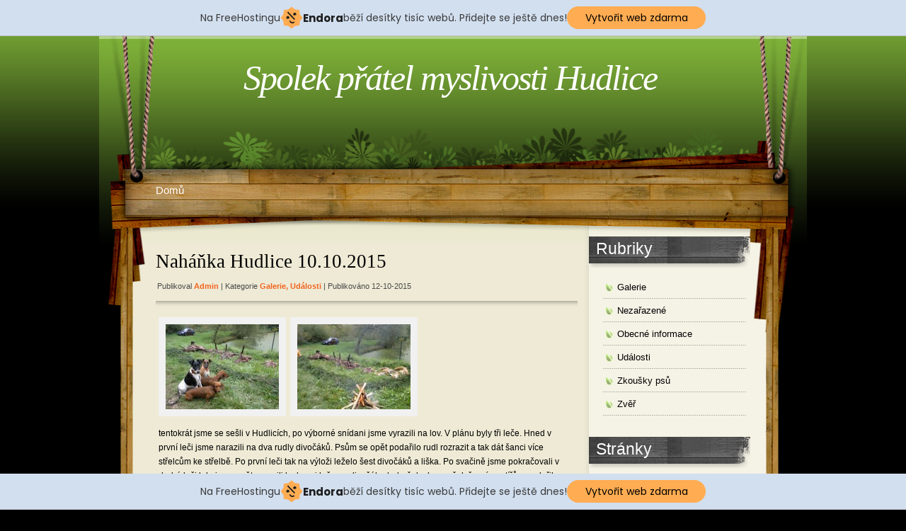

--- FILE ---
content_type: text/css
request_url: http://www.myslivost-hudlice.cz/wp-content/themes/hanging/style.css
body_size: 5447
content:
/*  
Theme Name: Hanging
Theme URI: http://www.webdesignlessons.com/hanging-wp-theme/
Description: In Greens and Browns this theme has a healthy balance of color with the main content area a very clear two column layout with a light background.
Version: 1.3
Author: webdesignlessons.com
Author URI: http://www.webdesignlessons.com/
Tags: green, Black, two-columns, fixed-width

*/



ul,ol,li,h1,h2,h3,h4,h5,h6,pre,form,body,html,p,blockquote,fieldset,input{
	margin:0;
	padding:0;
}
ul{
	list-style:none;
}
a{
	color:#000000;
	text-decoration:none;
}
a:hover{
	text-decoration:underline;
}
a img{
	border:0;
}
.clear{
	clear:both;
}
body{
	margin:0px;
	padding:0px;
	font-family:Verdana, Geneva, sans-serif;
	font-size:11px;
	background:#000 url(images/bgr_main.png) repeat-x;
	color:#000000;
}

#page{
	width:1000px;
	margin:0 auto;
}
#cmmj{
	position: absolute; left: 30px; top: 15px;
}

#right_pic{
	position: absolute; right: 30px; top: 15px;
}


/* HEADER */

#header{
	width:100%;
	height:188px;
	background:url(images/bgr_header.png) no-repeat;
	overflow:hidden;
}

#header_rss{
	float:right;
	padding:64px 0 0 0;
	width:168px;
}

#header h1{
	color:#fff;
	font-size:50px;
	font-weight:normal;
	font-family:"Times new roman", Times, serif;
	letter-spacing:-2px;
	padding:30px 0 0 80px;
	font-style:italic;
	float:left;
	width:832px;
	text-align:center;
}

#header h1 a{
	color:#fff;
}

#header h1 a:hover{
	text-decoration:none;
}
#header h1 span{
	font-size:23px;
	position:relative;
	top:-1px;
	color:#b0c099;
	display:block;
	font-weight:normal;
	text-align:center;
	letter-spacing:0;
}

#header_rss img{
	float:left;
}

/* MENU */

#menu{
	width:100%;
	height:85px;
	background:url(images/bgr_menu.png) no-repeat;
}

#main_search{
	float:left;
	width:241px;
	height:37px;
	background:url(images/bgr_searchform.png) no-repeat;
	margin:14px 0 0 0;
}
#mainmenu{
	float:left;
	width:638px;
	padding:16px 0 0 70px;
}
#mainmenu ul{
	margin: 0;
	padding: 0;
	list-style-type: none;
	z-index:1000;
}
/*Top level list items*/
#mainmenu ul li{
	position: relative;
	display: inline;
	float: left;
	z-index:1000;
	color:#fff;
	font-size:15px;
	font-family:Tahoma, Geneva, sans-serif;
	padding:0 0 0 40px;
	background:url(images/bgr_menu_li.gif) no-repeat left center;
}
#mainmenu ul li.first{
	padding:0;
	background:none;
}
/*Top level menu link items style*/
#mainmenu ul li a{
	display:block;
	color:#fff;
	z-index:1000;
	height:20px;
	padding:5px 10px 5px 10px;
}
* html #mainmenu ul li a{ /*IE6 hack to get sub menu links to behave correctly*/
	display: inline-block;
	float:left;
}
* html #mainmenu ul li ul li a{ /*IE6 hack to get sub menu links to behave correctly*/
	float:none;
}
#mainmenu ul li a:link, #mainmenucat ul li a:visited{
	text-decoration:none;
}
#mainmenu ul li a:hover, #mainmenu .current_page_item a, #mainmenu .select a{
	background:#000000;
	color:#fff;
	text-decoration:none;
}
/*1st sub level menu*/
#mainmenu ul li ul{
	position: absolute;
	left: 0;
	display: block;
	visibility: hidden;
	margin:0 0 0 41px;
	background:#000;
	padding: 0 5px 0 5px;
}
/*Sub level menu list items (undo style from Top level List Items)*/
#mainmenu ul li ul li{
	display: list-item;
	float: none;
	font-size:1.0em;
	background:none;
	padding:0;
}
/*All subsequent sub menu levels vertical offset after 1st level sub menu */
#mainmenu ul li ul li ul{
	top: 0;
	margin:0;
}
/* Sub level menu links style */
#mainmenu ul li ul li a, #mainmenu ul li.current_page_item ul a, #mainmenu ul li.select ul a{
	width: 160px; /*width of sub menus*/
	height:auto;
	padding: 7px 5px 7px 10px;
	margin: 0;
	border-bottom: 1px dotted #666666;
	background:#000;
	border-top-width: 0;
	text-align:left;
	text-decoration:none;
	color:#999999;
	font-family:Arial, Helvetica, sans-serif;
	font-size:12px;
}
#mainmenu ul li ul li a:hover{ /*sub menus hover style*/
	text-decoration:none;
	color:#fff;
}
/* ######### CSS classes applied to down and right arrow images  ######### */
#searchform_top{
	float:left;
	padding:11px 0 0 8px;
}
#searchform_top_text{
	width:184px;
	color:#7b766e;
	font-size:12px;
	font-family:Arial, Helvetica, sans-serif;
	float:left;
	margin:1px 8px 0 0;
	padding:0;
	border:0;
	background:none;
}

#gosearch{
	float:left;
}
/* BODY */

#body{
	width:100%;
	background:url(images/bgr_body.png) repeat-y;
}

#body_top{
	width:100%;
	background:url(images/bgr_body_top.png) no-repeat;
	overflow:hidden;
}

#body_left{
	width:692px;
	float:left;
}

#body_right{
	width:308px;
	float:right;
}

/* left contact */

#body_left_content{
	width:596px;
	margin:20px 0 0 80px;
}

.post{
	width:100%;
	margin:0 0 40px 0;
}

.post-top{
	width:100%;
	background:url(images/bgr_post_title.png) repeat-x left bottom;
	padding:0 0 23px 0;
}

.post-title{
	width:100%;
	overflow:hidden;
}

.post-title h2{
	font-size:27px;
	color:#000;
	font-weight:normal;
	font-family:Georgia, "Times New Roman", Times, serif;
	width:500px;
	float:left;
	margin:10px 0 8px 0;
}

.post-title h2 a{
	color:#000;
}
.post-title h4{
	width:75px;
	height:55px;
	padding:20px 0 0 0;
	margin:0 0 5px 0;
	color:#fff;
	text-align:center;
	font-weight:normal;
	font-size:25px;
	font-family:Georgia, "Times New Roman", Times, serif;
	float:right;
	background:url(images/bgr_post_comment.png) no-repeat;
}

.post-top h3{
	font-weight:normal;
	color:#4b4b4b;
	font-size:11px;
	margin:5px 0 0 2px;
}

.post-top h3 a, .post-top h3 span{
	color:#f26521;
	font-weight:bold;
	text-transform:capitalize;
}

.entry{
	line-height:20px;
	font-size:12px;
	padding:5px 20px 0 4px;
}
.entry img{
	border:0px solid #ccc;
}

.entry p{
	padding-bottom:15px;
}

.entry p a{
	font-weight:bold;
	text-decoration:underline;
}

.entry p a:hover{
	text-decoration:none;
}

.postmetadata{
	width:100%;
}
.postmetadata p{
	font-size:16px;
	color:#fff;
	font-family:Georgia, "Times New Roman", Times, serif;
}
.postmetadata p a{
	color:#fff;
	width:193px;
	height:35px;
	display:block;
	background:url(images/button_postmetadata.png) no-repeat;
	padding:5px 0 0 30px;
}

.post-page{
	width:100%;
}

h2.page_title{
	font-size:27px;
	color:#000;
	font-weight:normal;
	font-family:Georgia, "Times New Roman", Times, serif;
	background:url(images/bgr_post_title.png) repeat-x left bottom;
	padding:0 0 23px 5px;
}

.entry strong{
}

.post-page .entry strong, .post-page .entry h1, .post-page .entry h2, .post-page .entry h3, .post-page .entry h4, .post-page .entry h5, .post-page .entry h6{
	color:#000;
	font-family:Georgia, "Times New Roman", Times, serif;
	display:block;
	font-weight:normal;
}

.post-page .entry strong{
	font-size:27px;
}

.post-page .entry h1{
	font-size:26px;
	padding:0 0 14px 0;
}

.post-page .entry h2{
	font-size:24px;
	padding:0 0 14px 0;
}

.post-page .entry h3{
	font-size:22px;
	padding:0 0 12px 0;
}

.post-page .entry h4{
	font-size:20px;
	padding:0 0 10px 0;
}

.post-page .entry h5{
	font-size:18px;
	padding:0 0 8px 0;
}

.post-page .entry h6{
	font-size:16px;
	padding:0 0 6px 0;
} 

/* SIDE BAR */

#sidebar{
	width:232px;
	margin:10px 0 0 0;
}

.sidebars h2{
	font-size:23px;
	color:#fff;
	font-family:Tahoma, Geneva, sans-serif;
	font-weight:normal;
	background:url(images/bgr_sidebars_h2.png) no-repeat;
	margin:0 0 10px 0;
	padding:4px 0 0 10px;
	width:218px;
	height:41px;
}

.sidebars ul{
	color:#000;
	font-size:13px;
}

.sidebars ul li{
}

.sidebars ul li ul li{
	margin-bottom:0;
	width:auto;
}

.sidebars ul li ul li ul li{
	margin-left:0;
}

.sidebars li ul{
	padding:0 10px 30px 20px;
}

.sidebars li ul li ul{
	padding:0 0 0 10px;
	width:auto;
}

.sidebars li ul li ul li ul{
}

.sidebars li{
	margin-bottom:0px;
	background:none;
}

.sidebars li li{
	margin-bottom:0px;
	background:url(images/dotted_grey.gif) repeat-x bottom;
	padding:9px 0 9px 3px;
}

.sidebars li li li{
	background:none;
	border:0;
	padding-bottom:3px;
}

.sidebars li a{
	color:#000;
}

.sidebars li.widget_categories ul li{
	font-weight:bold;
}

.sidebars li.widget_categories ul li a{
	background:url(images/ico_cat.gif) no-repeat left 2px;
	font-weight:normal;
	padding-left:17px;
}

.sidebars li.widget_categories ul li ul li a{
	background:none;
	font-weight:normal;
	margin:0 0 0 10px;
	padding-left:0;
}

.sidebars li.widget_archives ul li a{
	background:url(images/ico_cat.gif) no-repeat left 2px;
	font-weight:normal;
	padding-left:17px;
}

.sidebars li.linkcat ul li a{
	background:url(images/ico_cat.gif) no-repeat left 2px;
	font-weight:normal;
	padding-left:17px;
}

.sidebars .widget_tags p{
	padding:0px 10px 10px 15px;
}

.sidebars .widget_tags a{
	color:#000;
}

.sidebars .textwidget{
	padding:10px;
}

/* FOOTER */

#footer{
	width:100%;
	height:198px;
	background:url(images/bgr_footer.png) no-repeat;
	overflow:hidden;
}
#footer_text{
	padding:135px 0 0 0;
	text-align:center;
}

#footer_text p{
	color:#fff;
	padding:0 0 5px 0;
	font-size:13px;
}
#footer_text a{
	color:#fff;
	text-decoration:underline;
}
#footer_text a:hover{
	text-decoration:none;
}

/* Begin Typography & Colors */

#wp-calendar #prev a, #wp-calendar #next a {
	font-size: 9pt;
	}

#wp-calendar a {
	text-decoration: none;
	}

#wp-calendar caption {
	font: bold 1.3em 'Lucida Grande', Verdana, Arial, Sans-Serif;
	text-align: center;
	}

#wp-calendar th {
	font-style: normal;
	text-transform: capitalize;
	}
/* End Typography & Colors */




/* Begin Images */
p img {
	padding: 0;
	max-width: 100%;
	}

/*	Using 'class="alignright"' on an image will (who would've
	thought?!) align the image to the right. And using 'class="centered',
	will of course center the image. This is much better than using
	align="center", being much more futureproof (and valid) */

img.centered {
	display: block;
	margin-left: auto;
	margin-right: auto;
	}

img.alignright {
	padding: 4px;
	margin: 0 0 2px 7px;
	display: inline;
	}

img.alignleft {
	padding: 4px;
	margin: 0 7px 2px 0;
	display: inline;
	}

.alignright {
	float: right;
	}

.alignleft {
	float: left
	}
.aligncenter {
	display: block;
	margin-left: auto;
	margin-right: auto;
}

/* End Images */



/* Begin Calendar */
#wp-calendar {
	empty-cells: show;
	margin: 10px auto 0;
	width: 98%;
	}

#wp-calendar #next a {
	padding-right: 10px;
	text-align: right;
	}

#wp-calendar #prev a {
	padding-left: 10px;
	text-align: left;
	}

#wp-calendar a {
	display: block;
	}

#wp-calendar caption {
	text-align: center;
	width: 100%;
	}

#wp-calendar td {
	padding: 3px 0;
	text-align: center;
	}

#wp-calendar td.pad:hover { /* Doesn't work in IE */
	background-color: #fff; }
/* End Calendar */



/* Begin Various Tags & Classes */
acronym, abbr, span.caps {
	cursor: help;
	}

acronym, abbr {
	border-bottom: 1px dashed #999;
	}

blockquote {
	margin: 15px 30px 10px 10px;
	padding-left: 24px;
	padding-bottom:7px;
	background:url(images/blockquote_bg.gif) repeat-y;
	}

blockquote blockquote{
	background:url(images/blockquote_bg2.gif) repeat-y;
	}

blockquote cite {
	margin: 5px 0 0;
	display: block;
	}

.center {
	text-align: center;
	}

hr {
	display: none;
	}

a img {
	border: none;
	}

.navigation {
	text-align: right;
	margin:10px 0 0 0;
	width:560px;
	background:#f5f2e6;
	border:1px solid #dedccf;
	padding:10px;
	overflow:hidden;
	font-size:13px;
	color:#000;
	}
#content_single .navigation{
	text-align: right;
	margin:10px 0 0 25px;
	width:550px;
	}
.navigation a{
	color:#000;
	font-size:13px;
	}

.wp-pagenavi{
	line-height:1.8em;
	padding:0 15px 0 15px;
}

.wp-pagenavi a {
	padding: 4px 8px 4px 8px; 
	margin: 2px;
}
.wp-pagenavi span.pages {
	padding: 4px 8px 4px 8px; 
	margin: 2px;
	background:#470500;
	color:#fff;
}
.wp-pagenavi span.current {
	padding: 4px 8px 4px 8px; 
	margin: 2px;
	background:#000000;
	color:#fff;
}
.wp-pagenavi span.extend {
	padding: 4px 8px 4px 8px; 
	margin: 2px;
	background:#470500;
	color:#fff;
}
/* End Various Tags & Classes*/

/* Begin Lists

	Special stylized non-IE bullets
	Do not work in Internet Explorer, which merely default to normal bullets. */

.entry ul {
	margin: 0 10px 15px 30px;
	list-style: none;
	padding:15px 15px 15px 20px;
	background:#faf9f2;
	border:1px solid #c9c6b5;
	} 

.entry ul li {
	border-bottom:1px solid #d7d6d1;
	background:url(images/ico_entry.gif) no-repeat left 13px;
	padding:7px 0 7px 15px;
	}

.entry ul li:before{
	/*content: url(images/entry_before.gif);*/
	}

.entry ol {
	margin: 0 10px 15px 30px;
	padding:15px 15px 15px 40px;
	background:#faf9f2;
	border:1px solid #c9c6b5;
	}

.entry ol li {
	margin: 0;
	padding:7px 0 7px 0;
	border-bottom:1px solid #d7d6d1;
	}

.postmetadata ul, .postmetadata li {
	display: inline;
	list-style-type: none;
	list-style-image: none;
	}
	
ol li{
	list-style: decimal outside;
	}
/* End Entry Lists */



/* Begin Form Elements */
#searchform {
	margin: 10px auto;
	padding: 5px 3px; 
	text-align: center;
	}

#sidebar #searchform #s {
	width: 108px;
	padding: 2px;
	}

#sidebar #searchsubmit {
	padding: 1px;
	}

.entry form { /* This is mainly for password protected posts, makes them look better. */
	text-align:center;
	}

select {
	width: 130px;
	}

#commentform{
	width:400px;
}

#commentform input {
	width: 170px;
	padding: 2px;
	margin: 5px 5px 1px 0;
	}

#commentform textarea {
	width: 350px;
	padding: 2px;
	}

#commentform #submit {
	margin: 0;
	width:85px;
	height:35px;
	padding:0;
	}
/* End Form Elements */



/* Begin Comments*/

h2#comments{
	font-size:27px;
	color:#000;
	font-weight:normal;
	font-family:Georgia, "Times New Roman", Times, serif;
	background:url(images/bgr_post_title.png) repeat-x left bottom;
	padding:0 0 23px 5px;
	margin:0 0 10px 25px;
}

.alt {
	margin: 0;
	padding: 10px;
	}

.commentlist {
	padding: 0;
	text-align: justify;
	margin:0 0 0 25px;
	}

.commentlist .comment {
	margin: 15px 0 0 0;
	padding: 10px 15px 20px 15px;
	list-style: none;
	background:#faf9f2;
	border:1px solid #c9c6b5;
	}

.commentlist .alt {
	background:#f2eede;
	}

.commentlist .comment .comment {
	margin: 15px 15px 15px 15px;
	padding: 10px 15px 20px 15px;
	width:auto;
	}

.commentlist p {
	margin: 10px 5px 10px 0;
	line-height:18px;
	}
.commentmet_data{
	width:100%;
	overflow:hidden;
}
.commentmet_data td{
	vertical-align:top;
	text-align:left;
}
.commentmet_avatar{
	width:102px;
	padding:15px 0 0 0;
}
.commentmet_text{
}
.commentmet_avatar img{
	border:1px solid #000;
}

#commentform p {
	margin: 5px 0;
	}

.commentmet_replay{
	width:100%;
	overflow:hidden;
}
.commentmet_replay a{
	float:right;
	display:block;
	text-indent:-9999px;
	text-transform:capitalize;
	background:url(images/button_replay.gif) no-repeat;
	width:79px;
	height:20px;
}

.nocomments {
	text-align: center;
	margin: 0;
	padding: 0;
	}

.commentmetadata {
	margin: 0;
	display: block;
	padding:0 0 5px 0;
	color:#636363;
	font-weight:bold;
	font-size:15px;
	font-family:Tahoma, Geneva, sans-serif;
	text-transform:capitalize;
	}
.commentmetadata a{
	color:#311707;
}
.commentmetadata span{
	color:#311707;
}

.commentmet_text{
	font-size:12px;
}

#respond{
	margin:40px 15px 0 25px;
	padding:15px;
	background:#eeead5;
}

h3#respond_title{
	font-size:27px;
	color:#000;
	font-weight:normal;
	font-family:Georgia, "Times New Roman", Times, serif;
	background:url(images/bgr_post_title.png) repeat-x left bottom;
	padding:0 0 23px 5px;
	margin:0 0 20px 0;
}

#commentform{
	margin-left:25px;
	color:#000000;
	font-size:12px;
	width:90%;
}

#commentform small{
	position:relative;
	top:-1px;
	font-size:12px;
}
#cancel-comment-reply-link{
	font-size:12px;
	color:#000000;
}

#commentform a{
	color:#000000;
}

#commentform input{
	background:#fff;
	border:2px solid #d0cdbc;
	font-family:Verdana, Arial, Helvetica, sans-serif;
	font-size:12px;
	padding:4px;
	color:#000000;
}

#commentform textarea{
	background:#fff;
	border:2px solid #d0cdbc;
	font-family:Verdana, Arial, Helvetica, sans-serif;
	font-size:12px;
	padding:4px;
	margin:5px 0 0 0;
	color:#000000;
}

#commentform input#submit{
	background:none;
	border:0px;
}

/* End Comments */

/* Archives page */
.page_archives_div{
	padding-bottom:60px;
}

.page_archives_div h2{
	font-size:27px;
	color:#000;
	font-weight:normal;
	font-family:Georgia, "Times New Roman", Times, serif;
	background:url(images/bgr_post_title.png) repeat-x left bottom;
	padding:0 0 23px 5px;
}

.page_archives_div ul h2{
}

.page_archives_div ul{
	margin:10px 0 40px 0;
}

.page_archives_div ul li{
	margin:0px;
	padding:8px 0 8px 5px;
	list-style:none;
	background:url(images/ico_line.gif) no-repeat left bottom;
}

.page_archives_div ul li ul li{
	border:0px;
	background:none;
}

.page_archives_div ul li ul{
	margin:0px;
	padding:0px;
	padding-left:10px;
}

.page_archives_div ul li a{
	font-weight:normal;
	color:#333;
	font-size:13px;
	background:url(images/ico_ar.gif) no-repeat left 4px;
	padding:0 0 0 12px;
}


/* "Daisy, Daisy, give me your answer do. I'm half crazy all for the love of you.
	It won't be a stylish marriage, I can't afford a carriage.
	But you'll look sweet upon the seat of a bicycle built for two." */
	
/* ==================================================================
    Secure and Accessible PHP Contact Form v.2.0WP FIXED width
    ACCESSITES.CSS made by Mike Cherim - http://green-beast.com 
   Designed and built to work with the Accessites WordPress theme
================================================================== */

#gb_form_div { 
  text-align : left;
  width : 100%;
  margin:-40px 0 0 0;
}

#gb_form_div p {
  margin-left : 12px;
}

#gb_form {
  text-align : left;
  background : transparent;
}

#gb_form_div a {
  color : #4c4c4c;
  text-decoration : underline;
}

#gb_form_div a:hover, #gb_form_div a:focus, #gb_form_div a:active {
  color : #4c4c4c;
  text-decoration : none;
}

#gb_form_div fieldset { 
  border : 0;
  margin-top : 10px;
}

#gb_form legend, legend, #gb_form dt { 
  font-weight : bold; 
  color : #4c4c4c;
}

#gb_form legend {
  margin-left : -10px;
  padding-top : 5px;
}

* html #gb_form legend {
  margin-left : -5px;
  padding:0 0 10px 0;
}

#gb_form legend#mainlegend { 
  font-size : 1.2em;
  color : #4c4c4c;
  margin-left : -10px;
  padding-top : 5px;
  padding-bottom : 10px;
  background:url(images/dotted_grey.gif) repeat-x bottom;
  width:100%;
}

* html #gb_form legend#mainlegend {
  margin-left : -5px;
}

#gb_form legend#mainlegend small { 
  font-size : .7em;
  text-transform : uppercase;
}

#gb_form_div .formhead small a {
  font-size : .7em;
  background-image : none;
  display : inline;
  padding : 0;
  margin : 0;
}

#gb_form_div .main_formhead, #gb_form_div .formhead {
  font-size : 1.2em;
  color : #4c4c4c;
  width : 97%;
}

#gb_form_div .main_formhead {
  margin-left : -35px;
    text-indent:-9999px;
}

#gb_form_div label { 
  color : #000000; 
  margin-top : 5px;
  margin-left : 20px;
  font-size:11px;
}

#gb_form_div input.short, #gb_form_div input.med, #gb_form_div select.med, #gb_form_div textarea.textbox,#gb_form_div  textarea { 
  color : #000000; 
  padding : 5px; 
  border : 1px solid #cdc7aa;
  background-color : #fff;
  font-size:13px;
  font-family:Arial, Helvetica, sans-serif;
  width : 60%;
  height : auto;
  margin:0 0 5px 20px;
}

#gb_form_div input.short {
  width : 7%;
}

#gb_form_div textarea.textbox, #gb_form_div textarea { 
  width : 80%;
  height : 220px;
  line-height : 1.5em;
}

#gb_form_div select.med {
  width : 60%;
}

#gb_form_div input.checkbox {
  cursor : default;
  background : transparent;
  color : #bcbab7;
  border : 0;
  padding : 0; 
  margin : 0;
  width : 14px;
  height : 14px;
}

#gb_form_div input.button {
  cursor : pointer;
  border : 0;
  background:url(images/button_submit.gif) no-repeat;
  width:85px;
  height:35px;
  display:block;
  text-indent:-9999px;
  text-transform:capitalize;
  clear:both;
}

#content #gb_form input.button {
  margin : 15px 5px 25px 20px;
  padding : 2px 15px 2px 15px;
}

* html #content #gb_form input.button {
  margin-left : -5px;
}

#gb_form_div span.error, #gb_form_div span.success,#gb_form_div  #gb_form_div dt { 
  color : #cc0000;  
  font-weight : bold; 
}

#gb_form_div dt small, #gb_form_div .formhead span.success, span.success, dl#result_dl_blockq dt {
  color : #bcbab7;
}

#gb_form_div small.whythis a { 
  font-size : 11px; 
  text-decoration : none;
  color : #000;
}
#gb_form_div small.whythis a span{ 
  text-decoration : none;
  color : #eeead5;
}
#gb_form_div small.whythis a:hover span{ 
  color : #fff;
  background:#000;
  border:1px solid #fff;
}

#gb_form_div p.creditline small {
  clear : both; 
  display : block;
  text-align : right;
  margin : 0;
  padding : 25px 0 15px 0;
  font-size : 0.75em;
  letter-spacing : .0001em;
  color : #666;
}

dl#result_dl_blockq blockquote {
  margin-left : 0;
}

dl#result_dl_blockq blockquote p cite {
  display : block;
  text-align : right;
}

#gb_form_div span.items {
  font-weight : bold;
  color : #339999;
}

#gb_form_div ul {
  margin : 10px 10px 20px 10px;
}

#gb_form_div ul li {
  list-style-type : none;
  margin : 0 10px 0 20px;
}


/* End ACCESSITES CSS */